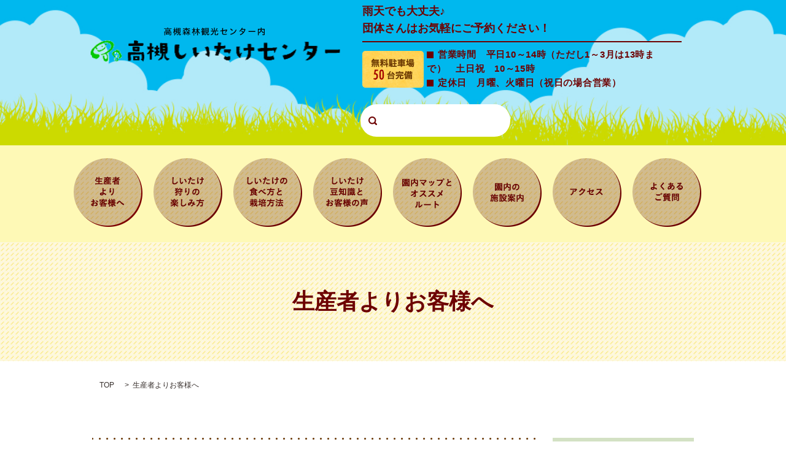

--- FILE ---
content_type: text/html; charset=UTF-8
request_url: https://www.kinokos.net/producer
body_size: 6508
content:

<!DOCTYPE HTML>
<html lang="ja" prefix="og: http://ogp.me/ns#">
<head>
  <meta charset="utf-8">
  <meta http-equiv="X-UA-Compatible" content="IE=edge,chrome=1">
  <meta name="viewport" content="width=device-width, initial-scale=1">
  <title>大阪にある高槻しいたけセンターの生産者よりお客様へメッセージ</title>
  
<!-- All in One SEO Pack 2.3.4.2 by Michael Torbert of Semper Fi Web Designob_start_detected [-1,-1] -->
<meta name="description" itemprop="description" content="『しいたけって奥が深いし、難しいこともあるけど、すごくやりがいのある仕事！』というのが私の仕事に対する思いです。" />

<meta name="keywords" itemprop="keywords" content="しいたけ狩り,観光農園,大阪,しいたけ栽培方法,バーベキュー,高槻しいたけセンター,生産者よりお客様へ" />

<link rel="canonical" href="https://www.kinokos.net/producer" />
<meta property="og:title" content="大阪にある高槻しいたけセンターの生産者よりお客様へメッセージ" />
<meta property="og:type" content="article" />
<meta property="og:url" content="https://www.kinokos.net/producer" />
<meta property="og:image" content="https://kinokos.net/wp-content/uploads/logo_ogp.jpg" />
<meta property="og:description" content="『しいたけって奥が深いし、難しいこともあるけど、すごくやりがいのある仕事！』というのが私の仕事に対する思いです。" />
<meta property="article:published_time" content="2016-12-15T12:54:43Z" />
<meta property="article:modified_time" content="2017-08-10T13:31:46Z" />
<meta name="twitter:card" content="summary" />
<meta name="twitter:title" content="大阪にある高槻しいたけセンターの生産者よりお客様へメッセージ" />
<meta name="twitter:description" content="『しいたけって奥が深いし、難しいこともあるけど、すごくやりがいのある仕事！』というのが私の仕事に対する思いです。" />
<meta name="twitter:image" content="https://kinokos.net/wp-content/uploads/logo_ogp.jpg" />
<meta itemprop="image" content="https://kinokos.net/wp-content/uploads/logo_ogp.jpg" />
<!-- /all in one seo pack -->
<link rel='dns-prefetch' href='//s.w.org' />
<link rel='stylesheet' id='contact-form-7-css'  href='https://www.kinokos.net/wp-content/plugins/contact-form-7/includes/css/styles.css?ver=4.4.2' type='text/css' media='all' />
<script type='text/javascript' src='https://www.kinokos.net/wp-content/themes/epress/assets/js/vendor/jquery.min.js?ver=4.9.26'></script>
<link rel='shortlink' href='https://www.kinokos.net/?p=185' />
  <link rel="stylesheet" href="https://www.kinokos.net/wp-content/themes/epress/assets/css/main.css">
  <script src="https://www.kinokos.net/wp-content/themes/epress/assets/js/vendor/respond.min.js"></script>

  <!-- facebook -->
  <script>(function(d, s, id) {
    var js, fjs = d.getElementsByTagName(s)[0];
    if (d.getElementById(id)) return;
    js = d.createElement(s); js.id = id;
    js.src = "//connect.facebook.net/ja_JP/sdk.js#xfbml=1&version=v2.0";
    fjs.parentNode.insertBefore(js, fjs);
  }(document, 'script', 'facebook-jssdk'));</script>

</head>
<body class="scrollTop">

  <header>
    <section class="primary_header">
      <div class="back_image">
        <div class="header_box">
                <div class="title">
                      <a href="https://www.kinokos.net/">
              <object type="image/svg+xml" data="/wp-content/uploads/logo.svg" alt="高槻しいたけセンター"></object>

            </a>
                  </div>

        <div class="hdr_info">
          <ul class="ul1 list-unstyled clearfix">
            <!-- <li class="pull-left li-tel">
              <span>072-688-9359</span>
            </li> -->
            <li class="pull-left">
              <p>
                雨天でも大丈夫♪<br>
                団体さんはお気軽にご予約ください！
              </p>
            </li>
          </ul>
          <div class="border_box">
          <ul class="ul2 list-unstyled">
            <li class="pull-left li_style"><img src="/wp-content/uploads/hdr_img001.png" alt="無料駐車場 105台完備"></li>
            <li>
              <span>営業時間　平日10～14時（ただし1～3月は13時まで）　土日祝　10～15時</span><br>
            </li>
            <li>
              <span>定休日　月曜、火曜日（祝日の場合営業）</span>
            </li>
          </ul>
        </div>
      </div>
      </div>
    </div>
    <div class="header_box2">
        <nav class="global_nav"><ul><li><a href="https://www.kinokos.net/producer">生産者よりお客様へ</a></li>
<li><a href="https://www.kinokos.net/enjoy">しいたけ狩りの楽しみ方</a></li>
<li><a href="https://www.kinokos.net/eat">しいたけの食べ方と栽培方法</a></li>
<li><a href="https://www.kinokos.net/tips">しいたけ豆知識とお客様の声</a></li>
<li><a href="https://www.kinokos.net/root">園内マップとオススメルート</a></li>
<li><a href="https://www.kinokos.net/information">園内の施設案内</a></li>
<li><a href="https://www.kinokos.net/access">アクセス</a></li>
<li><a href="https://www.kinokos.net/faq">よくある質問</a></li>

              <li class="gnav_search">
                <a href="#">search</a>
  <div class="epress_search">
    <form method="get" action="https://www.kinokos.net/">
      <input type="text" placeholder="" class="text" name="s" autocomplete="off" value="">
      <input type="submit" value="Search" class="submit">
    </form>
  </div>
  </li>
            </ul>
            <div class="menu_icon">
              <a href="#menu"><span>メニュー開閉</span></a>
            </div></nav>      </div>
    </section>
  </header>

  <main>
              <h1 class="wow" style="";>
      生産者よりお客様へ            </h1>

    
    <section class="bread_wrap">
      <div class="container gutters">
        <div class="row bread">
              <ul class="col span_12">
      <li><a href="https://www.kinokos.net">TOP</a></li>

          
      <li>生産者よりお客様へ</li>
    </ul>
          </div>
      </div>
    </section>
        <section>
      <div class="container gutters">
        <div class="row">
          <div class="col span_9 column_main">
                  <section class="producer1">
<h2>ご挨拶</h2>
<p class="text-center"><span class="bold"> <span class="text-color"> 『しいたけって奥が深いし、難しいこともあるけど、<br class="pc-only" />すごくやりがいのある仕事！』 </span> <br class="pc-only" /> というのが私の仕事に対する思いです。 </span></p>
<div class="row">
<div class="col span_5">
<figure><img src="/wp-content/uploads/producer_img001.jpg" alt="ご挨拶" /></figure>
</div>
<div class="col span_7">
<p>『しいたけって奥が深いし、難しいこともあるけど、すごくやりがいのある仕事』というのが私の仕事に対する思いです。<br /> <br /> 大学卒業後、一旦は会社に就職し、化学系のメーカーで商品開発をしていました。もともと、ものを作り出すことが好きなんです。<br /> 会社の仕事も全く新しいものを生み出すということで、やりがいのある仕事でした。ただいかんせん、失敗がほとんどで、なかなか喜びというところまではいかず、ただもくもくと作業に打ち込む毎日。ストレスも正直たまってたと思います。<br /> <br /> 家業であるしいたけは父が始め、私も小さいころから手伝っていました。また就職してからも休みの日には店番をしたり、収穫を手伝ったりと忙しい毎日でした。</p>
</div>
</div>
<!-- end.row -->
<div class="row reverse">
<div class="col span_5">
<figure><img src="/wp-content/uploads/producer_img002.jpg" alt="ご挨拶" /></figure>
</div>
<div class="col span_7">
<p>また2001年には関西周辺のしいたけ生産者が集まって会をつくり、もっと原木からつくられるしいたけの良さをアピールしようということになりました。当時はおりしも中国からの菌床しいたけが大量に日本に入ってきてて、格安で売られているときでした。それに対して政府は暫定のセーフガードを発令し、また週刊誌に中国産の危険性が報じられるなど、しいたけにとっては大きな転換期が来ていたときでした。<br /> <br /> 最近ではあらためて、ほんものの良さが見直されてきているということもあり、おいしいといっていただけることが多くなりました。<br /> 原木でしいたけを栽培するというのは、自然相手でなかなか厳しいところもありますが、その分喜びも大きくやりがいのある仕事だと思っています。<br /> これからも買っていただく方に喜んでいただけるような、いいものが作れるよう努力していきたいと思います。</p>
<p class="text-right"><span class="bold">高槻しいたけセンター 生産者　渡邊 美広</span></p>
</div>
</div>
<!-- end.row --></section>
<section class="producer2">
<h2>国産原木しいたけ生産者の会</h2>
<div class="row reverse">
<div class="col span_4">
<figure><img src="/wp-content/uploads/producer_img003.gif" alt="国産原木しいたけ生産者の会" /></figure>
</div>
<div class="col span_8">
<p>2001年9月に関西周辺の原木しいたけ生産者約20名が集まり、国産の原木からできた本物のしいたけをもっとアピールしようということで、会を結成しました。<br /> <br /> 昔は原木で栽培するのが普通だったのですが、いまや菌床といって、おがくずなどに化学肥料を混ぜて、菌を植え付け栽培するものが、ほとんどになりました。<br /> その菌床しいたけと原木しいたけが、店頭では一切区別なく売られていて、大量で安く販売される菌床におされ、原木は窮地に追い込まれていきました。</p>
</div>
</div>
<!-- end.row -->
<div class="row">
<div class="col span_4">
<figure><img src="/wp-content/uploads/producer_img004.jpg" alt="国産原木しいたけ生産者の会" /></figure>
</div>
<div class="col span_8">
<p>市場価格の下落から生産をやめる人も増え、後継者は育たず、生産量は減る一方です。<br /> <br /> この会ではどうすればいいのかということで、年に何回も会合を開き、栽培方法の違いを商品に明記するよう国に訴えてきました。<br /> <br /> その甲斐あって、2006年10月にようやく栽培方法の明記が義務づけられました。<br class="pc-only" /> またいろんな活動をされている方たちと一緒にイベントをしたり、チラシを作成して一般の方に知っていただくための取り組みもしています。</p>
</div>
</div>
<!-- end.row --></section>
<section class="producer3">
<h2>原木しいたけは自然に優しい！</h2>
<div class="row reverse">
<div class="col span_5">
<figure><img src="/wp-content/uploads/producer_img005.jpg" alt="原木しいたけは自然に優しい！" /></figure>
</div>
<div class="col span_7">
<p>原木しいたけの畑であるクヌギやコナラの木は伐採してもすぐに新しい芽が出て若い森となります。<br class="pc-only" /> 原木の適度な伐採は森の新陳代謝を促し活力を高めます。<br /> <br /> <br /> ただ最近では、ナラ枯れといって、ナラの木が枯れる病気が広がってきています。これも適期に原木を使用できなくなってきたために、広がってきたと考えられています。<br /> <br /> 「原木しいたけ」を食べる事は、結果的に森を守り自然環境を守る事になるのです。</p>
</div>
</div>
<!-- end.row -->
<div class="row">
<div class="col span_4">
<figure></figure>
</div>
<div class="col span_8"></div>
</div>
<!-- end.row --></section>
<section class="producer4">
<h2>地元産の安心・安全な原木を使用！</h2>
<p>最近では原木を切る業者も減り、良質な原木を入手することが困難になってきています。<br />山は手入れしないと荒れていきます。<br />しいたけ用原木（コナラ・クヌギ）があるという方は一度ご連絡ください。<br />買取も行っております。</p>
</section>              </div>
          <div class="col span_3 column_sub">
            <div class="sidebar">
    <div class="widget_wrap"><p class="widget_header">ページ一覧</p>		<ul>
			<li class="page_item page-item-9"><a href="https://www.kinokos.net/">HOME</a></li>
<li class="page_item page-item-185 current_page_item"><a href="https://www.kinokos.net/producer">生産者よりお客様へ</a></li>
<li class="page_item page-item-179"><a href="https://www.kinokos.net/enjoy">しいたけ狩りの楽しみ方</a></li>
<li class="page_item page-item-183"><a href="https://www.kinokos.net/eat">しいたけの食べ方と栽培方法</a></li>
<li class="page_item page-item-191"><a href="https://www.kinokos.net/tips">しいたけ豆知識とお客様の声</a></li>
<li class="page_item page-item-189"><a href="https://www.kinokos.net/root">園内マップとオススメルート</a></li>
<li class="page_item page-item-187"><a href="https://www.kinokos.net/information">園内の施設案内</a></li>
<li class="page_item page-item-176"><a href="https://www.kinokos.net/access">高槻しいたけセンターへのアクセス</a></li>
<li class="page_item page-item-181"><a href="https://www.kinokos.net/faq">よくある質問</a></li>
<li class="page_item page-item-7"><a href="https://www.kinokos.net/contact">お問い合わせ</a></li>
<li class="page_item page-item-5"><a href="https://www.kinokos.net/policy">プライバシーポリシー</a></li>
<li class="page_item page-item-8"><a href="https://www.kinokos.net/sitemap">サイトマップ</a></li>
		</ul>
		</div><div class="widget_wrap"><p class="widget_header">カテゴリー</p>		<ul>
	<li class="cat-item cat-item-2"><a href="https://www.kinokos.net/category/news" >お知らせ</a>
</li>
		</ul>
</div>		<div class="widget_wrap">		<p class="widget_header">最近の投稿</p>		<ul>
											<li>
					<a href="https://www.kinokos.net/news/2725">年末年始の営業と重要なお知らせ</a>
									</li>
											<li>
					<a href="https://www.kinokos.net/news/2722">10月25，26日少なめです。</a>
									</li>
											<li>
					<a href="https://www.kinokos.net/news/2719">しいたけ狩り料金値上げのお知らせ</a>
									</li>
											<li>
					<a href="https://www.kinokos.net/news/2705">台風一過de一安心🍇葡萄はソロソロ終盤へ🍄椎茸は暑さにも負けずグングン生育進行中です。</a>
									</li>
											<li>
					<a href="https://www.kinokos.net/news/2692">shi-take ＆ bu・do・u (=^・^=)🍄🍇</a>
									</li>
					</ul>
		</div><div class="widget_wrap"><p class="widget_header">アーカイブ</p>		<ul>
			<li><a href='https://www.kinokos.net/date/2025/12'>2025年12月</a></li>
	<li><a href='https://www.kinokos.net/date/2025/10'>2025年10月</a></li>
	<li><a href='https://www.kinokos.net/date/2025/09'>2025年9月</a></li>
	<li><a href='https://www.kinokos.net/date/2025/08'>2025年8月</a></li>
	<li><a href='https://www.kinokos.net/date/2025/07'>2025年7月</a></li>
	<li><a href='https://www.kinokos.net/date/2025/05'>2025年5月</a></li>
	<li><a href='https://www.kinokos.net/date/2025/04'>2025年4月</a></li>
	<li><a href='https://www.kinokos.net/date/2024/10'>2024年10月</a></li>
	<li><a href='https://www.kinokos.net/date/2024/08'>2024年8月</a></li>
	<li><a href='https://www.kinokos.net/date/2024/07'>2024年7月</a></li>
	<li><a href='https://www.kinokos.net/date/2024/05'>2024年5月</a></li>
	<li><a href='https://www.kinokos.net/date/2024/04'>2024年4月</a></li>
	<li><a href='https://www.kinokos.net/date/2024/03'>2024年3月</a></li>
	<li><a href='https://www.kinokos.net/date/2024/01'>2024年1月</a></li>
	<li><a href='https://www.kinokos.net/date/2023/12'>2023年12月</a></li>
	<li><a href='https://www.kinokos.net/date/2023/10'>2023年10月</a></li>
	<li><a href='https://www.kinokos.net/date/2023/09'>2023年9月</a></li>
	<li><a href='https://www.kinokos.net/date/2023/08'>2023年8月</a></li>
	<li><a href='https://www.kinokos.net/date/2023/07'>2023年7月</a></li>
	<li><a href='https://www.kinokos.net/date/2023/06'>2023年6月</a></li>
	<li><a href='https://www.kinokos.net/date/2023/05'>2023年5月</a></li>
	<li><a href='https://www.kinokos.net/date/2023/04'>2023年4月</a></li>
	<li><a href='https://www.kinokos.net/date/2023/03'>2023年3月</a></li>
	<li><a href='https://www.kinokos.net/date/2023/01'>2023年1月</a></li>
	<li><a href='https://www.kinokos.net/date/2022/12'>2022年12月</a></li>
	<li><a href='https://www.kinokos.net/date/2022/11'>2022年11月</a></li>
	<li><a href='https://www.kinokos.net/date/2022/10'>2022年10月</a></li>
	<li><a href='https://www.kinokos.net/date/2022/09'>2022年9月</a></li>
	<li><a href='https://www.kinokos.net/date/2022/08'>2022年8月</a></li>
	<li><a href='https://www.kinokos.net/date/2022/07'>2022年7月</a></li>
	<li><a href='https://www.kinokos.net/date/2022/06'>2022年6月</a></li>
	<li><a href='https://www.kinokos.net/date/2022/05'>2022年5月</a></li>
	<li><a href='https://www.kinokos.net/date/2022/04'>2022年4月</a></li>
	<li><a href='https://www.kinokos.net/date/2022/01'>2022年1月</a></li>
	<li><a href='https://www.kinokos.net/date/2021/12'>2021年12月</a></li>
	<li><a href='https://www.kinokos.net/date/2021/11'>2021年11月</a></li>
	<li><a href='https://www.kinokos.net/date/2021/10'>2021年10月</a></li>
	<li><a href='https://www.kinokos.net/date/2021/09'>2021年9月</a></li>
	<li><a href='https://www.kinokos.net/date/2021/08'>2021年8月</a></li>
	<li><a href='https://www.kinokos.net/date/2021/07'>2021年7月</a></li>
	<li><a href='https://www.kinokos.net/date/2021/06'>2021年6月</a></li>
	<li><a href='https://www.kinokos.net/date/2021/05'>2021年5月</a></li>
	<li><a href='https://www.kinokos.net/date/2021/04'>2021年4月</a></li>
	<li><a href='https://www.kinokos.net/date/2021/03'>2021年3月</a></li>
	<li><a href='https://www.kinokos.net/date/2021/02'>2021年2月</a></li>
	<li><a href='https://www.kinokos.net/date/2021/01'>2021年1月</a></li>
	<li><a href='https://www.kinokos.net/date/2020/11'>2020年11月</a></li>
	<li><a href='https://www.kinokos.net/date/2020/10'>2020年10月</a></li>
	<li><a href='https://www.kinokos.net/date/2020/09'>2020年9月</a></li>
	<li><a href='https://www.kinokos.net/date/2020/08'>2020年8月</a></li>
	<li><a href='https://www.kinokos.net/date/2020/07'>2020年7月</a></li>
	<li><a href='https://www.kinokos.net/date/2020/06'>2020年6月</a></li>
	<li><a href='https://www.kinokos.net/date/2020/05'>2020年5月</a></li>
	<li><a href='https://www.kinokos.net/date/2020/04'>2020年4月</a></li>
	<li><a href='https://www.kinokos.net/date/2020/03'>2020年3月</a></li>
	<li><a href='https://www.kinokos.net/date/2020/02'>2020年2月</a></li>
	<li><a href='https://www.kinokos.net/date/2020/01'>2020年1月</a></li>
	<li><a href='https://www.kinokos.net/date/2019/12'>2019年12月</a></li>
	<li><a href='https://www.kinokos.net/date/2019/11'>2019年11月</a></li>
	<li><a href='https://www.kinokos.net/date/2019/10'>2019年10月</a></li>
	<li><a href='https://www.kinokos.net/date/2019/09'>2019年9月</a></li>
	<li><a href='https://www.kinokos.net/date/2019/08'>2019年8月</a></li>
	<li><a href='https://www.kinokos.net/date/2019/07'>2019年7月</a></li>
	<li><a href='https://www.kinokos.net/date/2019/06'>2019年6月</a></li>
	<li><a href='https://www.kinokos.net/date/2019/04'>2019年4月</a></li>
	<li><a href='https://www.kinokos.net/date/2019/03'>2019年3月</a></li>
	<li><a href='https://www.kinokos.net/date/2019/02'>2019年2月</a></li>
	<li><a href='https://www.kinokos.net/date/2019/01'>2019年1月</a></li>
	<li><a href='https://www.kinokos.net/date/2018/12'>2018年12月</a></li>
	<li><a href='https://www.kinokos.net/date/2018/11'>2018年11月</a></li>
	<li><a href='https://www.kinokos.net/date/2018/10'>2018年10月</a></li>
	<li><a href='https://www.kinokos.net/date/2018/09'>2018年9月</a></li>
	<li><a href='https://www.kinokos.net/date/2018/07'>2018年7月</a></li>
	<li><a href='https://www.kinokos.net/date/2018/06'>2018年6月</a></li>
	<li><a href='https://www.kinokos.net/date/2018/04'>2018年4月</a></li>
	<li><a href='https://www.kinokos.net/date/2018/03'>2018年3月</a></li>
	<li><a href='https://www.kinokos.net/date/2018/01'>2018年1月</a></li>
	<li><a href='https://www.kinokos.net/date/2017/12'>2017年12月</a></li>
	<li><a href='https://www.kinokos.net/date/2017/11'>2017年11月</a></li>
	<li><a href='https://www.kinokos.net/date/2017/10'>2017年10月</a></li>
	<li><a href='https://www.kinokos.net/date/2017/09'>2017年9月</a></li>
	<li><a href='https://www.kinokos.net/date/2017/08'>2017年8月</a></li>
	<li><a href='https://www.kinokos.net/date/2017/07'>2017年7月</a></li>
	<li><a href='https://www.kinokos.net/date/2017/06'>2017年6月</a></li>
	<li><a href='https://www.kinokos.net/date/2017/05'>2017年5月</a></li>
	<li><a href='https://www.kinokos.net/date/2016/12'>2016年12月</a></li>
		</ul>
		</div><div class="widget_wrap"><div id="calendar_wrap" class="calendar_wrap"><table id="wp-calendar">
	<caption>2026年1月</caption>
	<thead>
	<tr>
		<th scope="col" title="日曜日">日</th>
		<th scope="col" title="月曜日">月</th>
		<th scope="col" title="火曜日">火</th>
		<th scope="col" title="水曜日">水</th>
		<th scope="col" title="木曜日">木</th>
		<th scope="col" title="金曜日">金</th>
		<th scope="col" title="土曜日">土</th>
	</tr>
	</thead>

	<tfoot>
	<tr>
		<td colspan="3" id="prev"><a href="https://www.kinokos.net/date/2025/12">&laquo; 12月</a></td>
		<td class="pad">&nbsp;</td>
		<td colspan="3" id="next" class="pad">&nbsp;</td>
	</tr>
	</tfoot>

	<tbody>
	<tr>
		<td colspan="4" class="pad">&nbsp;</td><td>1</td><td>2</td><td>3</td>
	</tr>
	<tr>
		<td>4</td><td>5</td><td>6</td><td>7</td><td>8</td><td>9</td><td>10</td>
	</tr>
	<tr>
		<td>11</td><td>12</td><td>13</td><td>14</td><td>15</td><td id="today">16</td><td>17</td>
	</tr>
	<tr>
		<td>18</td><td>19</td><td>20</td><td>21</td><td>22</td><td>23</td><td>24</td>
	</tr>
	<tr>
		<td>25</td><td>26</td><td>27</td><td>28</td><td>29</td><td>30</td><td>31</td>
	</tr>
	</tbody>
	</table></div></div>1  </div>
          </div>
        </div>
      </div>
    </section>
    
  </main>
<footer>
    <div class="container">
      <div class="row">
        <nav class="col span_12"><ul><li><a href="https://www.kinokos.net/">HOME</a></li>
<li><a href="https://www.kinokos.net/producer">生産者よりお客様へ</a></li>
<li><a href="https://www.kinokos.net/enjoy">しいたけ狩りの楽しみ方</a></li>
<li><a href="https://www.kinokos.net/eat">しいたけの食べ方と栽培方法</a></li>
<li><a href="https://www.kinokos.net/tips">しいたけ豆知識とお客様の声</a></li>
<li><a href="https://www.kinokos.net/root">園内マップとオススメルート</a></li>
<li><a href="https://www.kinokos.net/information">園内の施設案内</a></li>
<li><a href="https://www.kinokos.net/access">アクセス</a></li>
<li><a href="https://www.kinokos.net/faq">よくある質問</a></li>
<li><a href="https://www.kinokos.net/contact">お問い合わせ</a></li>
<li><a href="https://www.kinokos.net/policy">プライバシーポリシー</a></li>
<li><a href="https://www.kinokos.net/sitemap">サイトマップ</a></li>
</ul></nav>        <div class="col span_12 copyright">
          <p>Copyright &copy; 高槻しいたけセンター All Rights Reserved.<br>
            【掲載の記事・写真・イラストなどの無断複写・転載等を禁じます】</p>
        </div>
      </div>
    </div>
    <p class="pagetop"><a href="#top"></a></p>
  </footer>

  <script src="https://www.kinokos.net/wp-content/themes/epress/assets/js/vendor/bundle.js"></script>
  <script src="https://www.kinokos.net/wp-content/themes/epress/assets/js/main.js"></script>

  <!-- twitter -->
  <script>!function(d,s,id){var js,fjs=d.getElementsByTagName(s)[0],p=/^http:/.test(d.location)?'http':'https';if(!d.getElementById(id)){js=d.createElement(s);js.id=id;js.src=p+'://platform.twitter.com/widgets.js';fjs.parentNode.insertBefore(js,fjs);}}(document, 'script', 'twitter-wjs');</script>
  <!-- google+ -->
  <script src="https://apis.google.com/js/platform.js" async defer>{lang: "ja"}</script>

  <script type='text/javascript' src='https://www.kinokos.net/wp-content/plugins/contact-form-7/includes/js/jquery.form.min.js?ver=3.51.0-2014.06.20'></script>
<script type='text/javascript'>
/* <![CDATA[ */
var _wpcf7 = {"loaderUrl":"https:\/\/www.kinokos.net\/wp-content\/plugins\/contact-form-7\/images\/ajax-loader.gif","recaptchaEmpty":"\u3042\u306a\u305f\u304c\u30ed\u30dc\u30c3\u30c8\u3067\u306f\u306a\u3044\u3053\u3068\u3092\u8a3c\u660e\u3057\u3066\u304f\u3060\u3055\u3044\u3002","sending":"\u9001\u4fe1\u4e2d ..."};
/* ]]> */
</script>
<script type='text/javascript' src='https://www.kinokos.net/wp-content/plugins/contact-form-7/includes/js/scripts.js?ver=4.4.2'></script>
</body>
</html>
